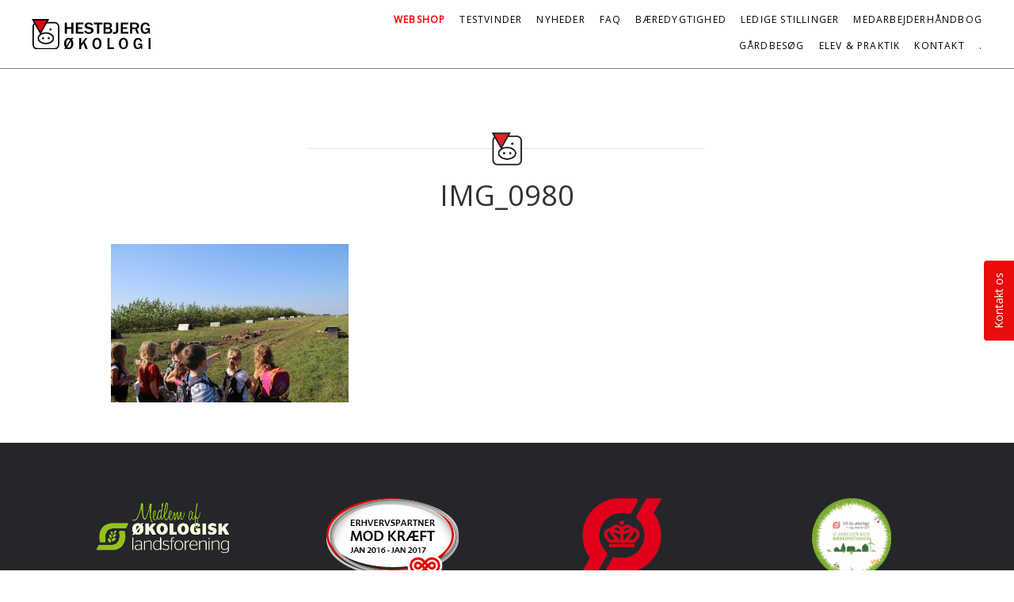

--- FILE ---
content_type: text/html; charset=UTF-8
request_url: https://hestbjerg.dk/skoletjeneste-gaardbesoeg-onlinegaardbesoeg/img_0980/
body_size: 5309
content:
<!DOCTYPE html><html lang="da-DK" id="html"><head><meta charset="UTF-8"><meta name="viewport" content="width=device-width, initial-scale=1"><link rel="profile" href="http://gmpg.org/xfn/11"><link rel="pingback" href="https://hestbjerg.dk/xmlrpc.php"><meta name='robots' content='index, follow, max-image-preview:large, max-snippet:-1, max-video-preview:-1' /><link media="all" href="https://hestbjerg.dk/wp-content/cache/autoptimize/css/autoptimize_2d4fb86fb16054403e0d9fa044b38d9e.css" rel="stylesheet"><title>IMG_0980 - Hestbjerg Økologi</title><link rel="canonical" href="https://hestbjerg.dk/skoletjeneste-gaardbesoeg-onlinegaardbesoeg/img_0980/" /><meta property="og:locale" content="da_DK" /><meta property="og:type" content="article" /><meta property="og:title" content="IMG_0980 - Hestbjerg Økologi" /><meta property="og:url" content="https://hestbjerg.dk/skoletjeneste-gaardbesoeg-onlinegaardbesoeg/img_0980/" /><meta property="og:site_name" content="Hestbjerg Økologi" /><meta property="article:publisher" content="https://www.facebook.com/hestbjerg.dk" /><meta property="og:image" content="https://hestbjerg.dk/skoletjeneste-gaardbesoeg-onlinegaardbesoeg/img_0980" /><meta property="og:image:width" content="1920" /><meta property="og:image:height" content="1280" /><meta property="og:image:type" content="image/jpeg" /><meta name="twitter:card" content="summary_large_image" /> <script type="application/ld+json" class="yoast-schema-graph">{"@context":"https://schema.org","@graph":[{"@type":"WebPage","@id":"https://hestbjerg.dk/skoletjeneste-gaardbesoeg-onlinegaardbesoeg/img_0980/","url":"https://hestbjerg.dk/skoletjeneste-gaardbesoeg-onlinegaardbesoeg/img_0980/","name":"IMG_0980 - Hestbjerg Økologi","isPartOf":{"@id":"https://hestbjerg.dk/#website"},"primaryImageOfPage":{"@id":"https://hestbjerg.dk/skoletjeneste-gaardbesoeg-onlinegaardbesoeg/img_0980/#primaryimage"},"image":{"@id":"https://hestbjerg.dk/skoletjeneste-gaardbesoeg-onlinegaardbesoeg/img_0980/#primaryimage"},"thumbnailUrl":"https://hestbjerg.dk/wp-content/uploads/2018/04/IMG_0980.jpg","datePublished":"2018-04-05T12:55:10+00:00","breadcrumb":{"@id":"https://hestbjerg.dk/skoletjeneste-gaardbesoeg-onlinegaardbesoeg/img_0980/#breadcrumb"},"inLanguage":"da-DK","potentialAction":[{"@type":"ReadAction","target":["https://hestbjerg.dk/skoletjeneste-gaardbesoeg-onlinegaardbesoeg/img_0980/"]}]},{"@type":"ImageObject","inLanguage":"da-DK","@id":"https://hestbjerg.dk/skoletjeneste-gaardbesoeg-onlinegaardbesoeg/img_0980/#primaryimage","url":"https://hestbjerg.dk/wp-content/uploads/2018/04/IMG_0980.jpg","contentUrl":"https://hestbjerg.dk/wp-content/uploads/2018/04/IMG_0980.jpg","width":1920,"height":1280},{"@type":"BreadcrumbList","@id":"https://hestbjerg.dk/skoletjeneste-gaardbesoeg-onlinegaardbesoeg/img_0980/#breadcrumb","itemListElement":[{"@type":"ListItem","position":1,"name":"Hjem","item":"https://hestbjerg.dk/"},{"@type":"ListItem","position":2,"name":"Gårdbesøg","item":"https://hestbjerg.dk/skoletjeneste-gaardbesoeg-onlinegaardbesoeg/"},{"@type":"ListItem","position":3,"name":"IMG_0980"}]},{"@type":"WebSite","@id":"https://hestbjerg.dk/#website","url":"https://hestbjerg.dk/","name":"Hestbjerg Økologi","description":"Økologiske poppelgrise","publisher":{"@id":"https://hestbjerg.dk/#organization"},"potentialAction":[{"@type":"SearchAction","target":{"@type":"EntryPoint","urlTemplate":"https://hestbjerg.dk/?s={search_term_string}"},"query-input":{"@type":"PropertyValueSpecification","valueRequired":true,"valueName":"search_term_string"}}],"inLanguage":"da-DK"},{"@type":"Organization","@id":"https://hestbjerg.dk/#organization","name":"Hestbjerg Økologi","url":"https://hestbjerg.dk/","logo":{"@type":"ImageObject","inLanguage":"da-DK","@id":"https://hestbjerg.dk/#/schema/logo/image/","url":"https://hestbjerg.dk/wp-content/uploads/2016/08/hestbjerg-e1472553997216.png","contentUrl":"https://hestbjerg.dk/wp-content/uploads/2016/08/hestbjerg-e1472553997216.png","width":100,"height":25,"caption":"Hestbjerg Økologi"},"image":{"@id":"https://hestbjerg.dk/#/schema/logo/image/"},"sameAs":["https://www.facebook.com/hestbjerg.dk","https://www.youtube.com/channel/UCR0XCQ-_-pQT8arzVM0ArZg"]}]}</script> <link rel='dns-prefetch' href='//platform-api.sharethis.com' /><link rel='dns-prefetch' href='//cdnjs.cloudflare.com' /><link rel='dns-prefetch' href='//fonts.googleapis.com' /><link rel="alternate" type="application/rss+xml" title="Hestbjerg Økologi &raquo; Feed" href="https://hestbjerg.dk/feed/" /><link rel="alternate" type="application/rss+xml" title="Hestbjerg Økologi &raquo;-kommentar-feed" href="https://hestbjerg.dk/comments/feed/" /><link rel="preload" href="https://cdnjs.cloudflare.com/ajax/libs/foundicons/3.0.0/foundation-icons.woff" as="font" type="font/woff2" crossorigin="anonymous"><link rel='stylesheet' id='dashicons-css' href='https://hestbjerg.dk/wp-includes/css/dashicons.min.css?ver=0a43d6e42f8d327d4c6e2575c734cfdf' type='text/css' media='all' /><link rel='stylesheet' id='dyad-fonts-css' href='https://fonts.googleapis.com/css?family=Lato%3A400%2C400italic%2C700%2C700italic%7CNoto+Serif%3A400%2C400italic%2C700%2C700italic&#038;subset=latin%2Clatin-ext' type='text/css' media='all' /> <script type="text/javascript" src="https://hestbjerg.dk/wp-includes/js/tinymce/tinymce.min.js?ver=49110-20250317" id="wp-tinymce-root-js"></script> <script type="text/javascript" src="https://hestbjerg.dk/wp-includes/js/tinymce/plugins/compat3x/plugin.min.js?ver=49110-20250317" id="wp-tinymce-js"></script> <script type="text/javascript" src="https://hestbjerg.dk/wp-includes/js/jquery/jquery.min.js?ver=3.7.1" id="jquery-core-js"></script> <script type="text/javascript" src="//platform-api.sharethis.com/js/sharethis.js#source=googleanalytics-wordpress#product=ga&amp;property=5d5e89287842cd0012bd8cd8" id="googleanalytics-platform-sharethis-js"></script> <script type="text/javascript" id="pys-js-extra">var pysOptions = {"staticEvents":{"facebook":{"init_event":[{"delay":0,"type":"static","ajaxFire":false,"name":"PageView","pixelIds":["167362851971718"],"eventID":"1f8dee28-8721-4b5a-ab1e-16c5395943df","params":{"page_title":"IMG_0980","post_type":"attachment","post_id":1446,"plugin":"PixelYourSite","user_role":"guest","event_url":"hestbjerg.dk\/skoletjeneste-gaardbesoeg-onlinegaardbesoeg\/img_0980\/"},"e_id":"init_event","ids":[],"hasTimeWindow":false,"timeWindow":0,"woo_order":"","edd_order":""}]}},"dynamicEvents":{"automatic_event_form":{"facebook":{"delay":0,"type":"dyn","name":"Form","pixelIds":["167362851971718"],"eventID":"9906505f-c5e5-4803-a100-28844db36294","params":{"page_title":"IMG_0980","post_type":"attachment","post_id":1446,"plugin":"PixelYourSite","user_role":"guest","event_url":"hestbjerg.dk\/skoletjeneste-gaardbesoeg-onlinegaardbesoeg\/img_0980\/"},"e_id":"automatic_event_form","ids":[],"hasTimeWindow":false,"timeWindow":0,"woo_order":"","edd_order":""}},"automatic_event_download":{"facebook":{"delay":0,"type":"dyn","name":"Download","extensions":["","doc","exe","js","pdf","ppt","tgz","zip","xls"],"pixelIds":["167362851971718"],"eventID":"b01f97ff-f1d6-4e7a-873b-fd92584fd54c","params":{"page_title":"IMG_0980","post_type":"attachment","post_id":1446,"plugin":"PixelYourSite","user_role":"guest","event_url":"hestbjerg.dk\/skoletjeneste-gaardbesoeg-onlinegaardbesoeg\/img_0980\/"},"e_id":"automatic_event_download","ids":[],"hasTimeWindow":false,"timeWindow":0,"woo_order":"","edd_order":""}},"automatic_event_comment":{"facebook":{"delay":0,"type":"dyn","name":"Comment","pixelIds":["167362851971718"],"eventID":"67a37000-83a7-4e29-a7fc-11e0b79d9a57","params":{"page_title":"IMG_0980","post_type":"attachment","post_id":1446,"plugin":"PixelYourSite","user_role":"guest","event_url":"hestbjerg.dk\/skoletjeneste-gaardbesoeg-onlinegaardbesoeg\/img_0980\/"},"e_id":"automatic_event_comment","ids":[],"hasTimeWindow":false,"timeWindow":0,"woo_order":"","edd_order":""}}},"triggerEvents":[],"triggerEventTypes":[],"facebook":{"pixelIds":["167362851971718"],"advancedMatching":[],"advancedMatchingEnabled":false,"removeMetadata":false,"wooVariableAsSimple":false,"serverApiEnabled":true,"wooCRSendFromServer":false,"send_external_id":null,"enabled_medical":false,"do_not_track_medical_param":["event_url","post_title","page_title","landing_page","content_name","categories","category_name","tags"],"meta_ldu":false},"debug":"","siteUrl":"https:\/\/hestbjerg.dk","ajaxUrl":"https:\/\/hestbjerg.dk\/wp-admin\/admin-ajax.php","ajax_event":"34c0279ea7","enable_remove_download_url_param":"1","cookie_duration":"7","last_visit_duration":"60","enable_success_send_form":"","ajaxForServerEvent":"1","ajaxForServerStaticEvent":"1","useSendBeacon":"1","send_external_id":"1","external_id_expire":"180","track_cookie_for_subdomains":"1","google_consent_mode":"1","gdpr":{"ajax_enabled":false,"all_disabled_by_api":false,"facebook_disabled_by_api":false,"analytics_disabled_by_api":false,"google_ads_disabled_by_api":false,"pinterest_disabled_by_api":false,"bing_disabled_by_api":false,"reddit_disabled_by_api":false,"externalID_disabled_by_api":false,"facebook_prior_consent_enabled":true,"analytics_prior_consent_enabled":true,"google_ads_prior_consent_enabled":null,"pinterest_prior_consent_enabled":true,"bing_prior_consent_enabled":true,"cookiebot_integration_enabled":false,"cookiebot_facebook_consent_category":"marketing","cookiebot_analytics_consent_category":"statistics","cookiebot_tiktok_consent_category":"marketing","cookiebot_google_ads_consent_category":"marketing","cookiebot_pinterest_consent_category":"marketing","cookiebot_bing_consent_category":"marketing","consent_magic_integration_enabled":false,"real_cookie_banner_integration_enabled":false,"cookie_notice_integration_enabled":false,"cookie_law_info_integration_enabled":false,"analytics_storage":{"enabled":true,"value":"granted","filter":false},"ad_storage":{"enabled":true,"value":"granted","filter":false},"ad_user_data":{"enabled":true,"value":"granted","filter":false},"ad_personalization":{"enabled":true,"value":"granted","filter":false}},"cookie":{"disabled_all_cookie":false,"disabled_start_session_cookie":false,"disabled_advanced_form_data_cookie":false,"disabled_landing_page_cookie":false,"disabled_first_visit_cookie":false,"disabled_trafficsource_cookie":false,"disabled_utmTerms_cookie":false,"disabled_utmId_cookie":false},"tracking_analytics":{"TrafficSource":"direct","TrafficLanding":"undefined","TrafficUtms":[],"TrafficUtmsId":[]},"GATags":{"ga_datalayer_type":"default","ga_datalayer_name":"dataLayerPYS"},"woo":{"enabled":false},"edd":{"enabled":false},"cache_bypass":"1769399210"};</script> <script type="text/javascript" src="//cdnjs.cloudflare.com/ajax/libs/jquery-easing/1.4.1/jquery.easing.min.js?ver=0a43d6e42f8d327d4c6e2575c734cfdf" id="jquery-easing-js"></script> <link rel="https://api.w.org/" href="https://hestbjerg.dk/wp-json/" /><link rel="alternate" title="JSON" type="application/json" href="https://hestbjerg.dk/wp-json/wp/v2/media/1446" /><link rel="EditURI" type="application/rsd+xml" title="RSD" href="https://hestbjerg.dk/xmlrpc.php?rsd" /><link rel='shortlink' href='https://hestbjerg.dk/?p=1446' /><link rel="alternate" title="oEmbed (JSON)" type="application/json+oembed" href="https://hestbjerg.dk/wp-json/oembed/1.0/embed?url=https%3A%2F%2Fhestbjerg.dk%2Fskoletjeneste-gaardbesoeg-onlinegaardbesoeg%2Fimg_0980%2F" /><link rel="alternate" title="oEmbed (XML)" type="text/xml+oembed" href="https://hestbjerg.dk/wp-json/oembed/1.0/embed?url=https%3A%2F%2Fhestbjerg.dk%2Fskoletjeneste-gaardbesoeg-onlinegaardbesoeg%2Fimg_0980%2F&#038;format=xml" /><meta name="facebook-domain-verification" content="68qbl4sbdetututmot8qiekt73c9gq" />  <script async src="https://www.googletagmanager.com/gtag/js?id=G-PLKGZCMCNX"></script> <script>(function() {
(function (i, s, o, g, r, a, m) {
i['GoogleAnalyticsObject'] = r;
i[r] = i[r] || function () {
(i[r].q = i[r].q || []).push(arguments)
}, i[r].l = 1 * new Date();
a = s.createElement(o),
m = s.getElementsByTagName(o)[0];
a.async = 1;
a.src = g;
m.parentNode.insertBefore(a, m)
})(window, document, 'script', 'https://google-analytics.com/analytics.js', 'ga');
ga('create', 'UA-91235047-1', 'auto');
ga('send', 'pageview');
})();</script> <meta name="generator" content="Powered by Buttons X - Powerful Button Builder for WordPress."/><link rel="icon" href="https://hestbjerg.dk/wp-content/uploads/2017/05/cropped-hestbjerg_logo-32x32.png" sizes="32x32" /><link rel="icon" href="https://hestbjerg.dk/wp-content/uploads/2017/05/cropped-hestbjerg_logo-192x192.png" sizes="192x192" /><link rel="apple-touch-icon" href="https://hestbjerg.dk/wp-content/uploads/2017/05/cropped-hestbjerg_logo-180x180.png" /><meta name="msapplication-TileImage" content="https://hestbjerg.dk/wp-content/uploads/2017/05/cropped-hestbjerg_logo-270x270.png" /><meta name="facebook-domain-verification" content="68qbl4sbdetututmot8qiekt73c9gq" /></head><body class="attachment wp-singular attachment-template-default attachmentid-1446 attachment-jpeg wp-theme-dyad_child group-blog is-singular no-js"><div id="page" class="hfeed site"> <a class="skip-link screen-reader-text" href="#content">Skip to content</a><header id="masthead" class="site-header" role="banner"><div class="site-branding"> <a href="https://hestbjerg.dk/"><img src="/images/logo_hestbjerg.svg" alt="" width="150px"></a><p class="site-title"> <a href="https://hestbjerg.dk/" rel="home"> Hestbjerg Økologi </a></p><p class="site-description">Økologiske poppelgrise</p></div><nav id="site-navigation" class="main-navigation" role="navigation"> <button class="menu-toggle" aria-controls="primary-menu" aria-expanded="false">Menu</button><div class="primary-menu"><ul id="primary-menu" class="menu"><li id="menu-item-5046" class="testvinder menu-item menu-item-type-custom menu-item-object-custom menu-item-5046"><a target="_blank" href="https://hestbjerg.dk/webshop-hestbjerg-oekologi-leveret-til-hoveddoeren/">Webshop</a></li><li id="menu-item-2801" class="menu-item menu-item-type-custom menu-item-object-custom menu-item-2801"><a target="_blank" href="https://madensverden.dk/smagstest-af-poelser-en-poelse-skiller-sig-ud/">Testvinder</a></li><li id="menu-item-1939" class="menu-item menu-item-type-taxonomy menu-item-object-category menu-item-1939"><a href="https://hestbjerg.dk/category/nyheder/">Nyheder</a></li><li id="menu-item-1452" class="menu-item menu-item-type-taxonomy menu-item-object-category menu-item-1452"><a href="https://hestbjerg.dk/category/faq/">FAQ</a></li><li id="menu-item-658" class="menu-item menu-item-type-post_type menu-item-object-page menu-item-658"><a href="https://hestbjerg.dk/grise-i-popler-naar-baeredygtighed-og-dyrevelfaerd-forenes/">Bæredygtighed</a></li><li id="menu-item-1239" class="menu-item menu-item-type-post_type menu-item-object-page menu-item-1239"><a href="https://hestbjerg.dk/ledige-stillinger/">Ledige stillinger</a></li><li id="menu-item-4499" class="menu-item menu-item-type-post_type menu-item-object-page menu-item-4499"><a href="https://hestbjerg.dk/medarbejderhaandbog/">Medarbejderhåndbog</a></li><li id="menu-item-1476" class="menu-item menu-item-type-post_type menu-item-object-page menu-item-1476"><a href="https://hestbjerg.dk/skoletjeneste-gaardbesoeg-onlinegaardbesoeg/">Gårdbesøg</a></li><li id="menu-item-1416" class="menu-item menu-item-type-custom menu-item-object-custom menu-item-has-children menu-item-1416"><a href="#">Elev &#038; praktik</a><ul class="sub-menu"><li id="menu-item-1417" class="menu-item menu-item-type-post_type menu-item-object-page menu-item-1417"><a href="https://hestbjerg.dk/erhvervspraktik/">Erhvervspraktik</a></li><li id="menu-item-1418" class="menu-item menu-item-type-post_type menu-item-object-page menu-item-1418"><a href="https://hestbjerg.dk/elev-og-praktik/">Landbrugselev</a></li></ul></li><li id="menu-item-350" class="menu-item menu-item-type-post_type menu-item-object-page menu-item-350"><a href="https://hestbjerg.dk/kontakt/">Kontakt</a></li><li id="menu-item-1099" class="dyrervel menu-item menu-item-type-custom menu-item-object-custom menu-item-1099"><a href="https://www.youtube.com/watch?v=bW3nyribpAE">.</a></li></ul></div></nav></header><div class="site-inner"><div id="content" class="site-content"><main id="primary" class="content-area" role="main"><article id="post-1446" class="post-1446 attachment type-attachment status-inherit hentry"><div class="entry-inner"><header class="entry-header"><h1 class="entry-title">IMG_0980</h1></header><div class="entry-content"><p class="attachment"><a title="IMG_0980" href='https://hestbjerg.dk/wp-content/uploads/2018/04/IMG_0980.jpg'><img fetchpriority="high" decoding="async" width="300" height="200" src="https://hestbjerg.dk/wp-content/uploads/2018/04/IMG_0980-300x200.jpg" class="attachment-medium size-medium" alt="" srcset="https://hestbjerg.dk/wp-content/uploads/2018/04/IMG_0980-300x200.jpg 300w, https://hestbjerg.dk/wp-content/uploads/2018/04/IMG_0980-768x512.jpg 768w, https://hestbjerg.dk/wp-content/uploads/2018/04/IMG_0980-1024x683.jpg 1024w, https://hestbjerg.dk/wp-content/uploads/2018/04/IMG_0980-960x640.jpg 960w, https://hestbjerg.dk/wp-content/uploads/2018/04/IMG_0980-450x300.jpg 450w, https://hestbjerg.dk/wp-content/uploads/2018/04/IMG_0980-272x182.jpg 272w, https://hestbjerg.dk/wp-content/uploads/2018/04/IMG_0980.jpg 1920w" sizes="(max-width: 300px) 100vw, 300px" /></a></p></div></div></article></main></div><footer id="colophon" class="site-footer" role="contentinfo"><div class="footer-bottom-info "><div class="site-info"><div class="row"> <a href="https://www.okologi.dk/" target="_blank"><div class="col-xs-6 col-sm-3"> <img src="/images/medlem-stor.png" alt="" width="167px" /></div> </a> <a href="https://www.cancer.dk/" target="_blank"><div class="col-xs-6 col-sm-3"> <img src="/images/Logo_EP_Jan16_Jan17.png" alt="" width="167px" /></div> </a> <a href="https://www.okologi.dk/forbruger/hvad-er-oekologi" target="_blank"><div class="col-xs-6 col-sm-3"> <img src="/images/oekologi.png" alt="" width="100px" /></div> </a> <a href="https://hestbjerg.dk/?page_id=645" target="_blank"><div class="col-xs-6 col-sm-3"> <img src="/images/dygtig.png" alt="" width="100px" /></div> </a></div><div class="row"> <a href="https://hestbjerg.dk/hestbjerg-folder/" target="_blank"><div class="col-xs-6 col-sm-3"> <img src="https://hestbjerg.dk/wp-content/uploads/2017/08/folder.jpg" alt="" width="150px" /></div> </a> <a href="https://www.scanenergi.dk/erhverv/el/vindenergi" target="_blank"><div class="col-xs-6 col-sm-3"> <img src="/images/vindenergi.png" alt="" width="125px" /></div> </a> <a href="https://hestbjerg.dk/landdistrikter/" target="_blank"><div class="col-xs-6 col-sm-3"> <img src="/images/european_commission.png" alt="" width="150px" /></div> </a> <a href="https://www.dyrenesbeskyttelse.dk/erhvervspartnere" target="_blank"><div class="col-xs-6 col-sm-3"> <img src="/wp-content/uploads/DB_Autosignatur_523x315_2021_gris.gif" alt="" width="167px" /></div> </a></div></div></div></footer></div></div> <script type="speculationrules">{"prefetch":[{"source":"document","where":{"and":[{"href_matches":"\/*"},{"not":{"href_matches":["\/wp-*.php","\/wp-admin\/*","\/wp-content\/uploads\/*","\/wp-content\/*","\/wp-content\/plugins\/*","\/wp-content\/themes\/dyad_child\/*","\/*\\?(.+)"]}},{"not":{"selector_matches":"a[rel~=\"nofollow\"]"}},{"not":{"selector_matches":".no-prefetch, .no-prefetch a"}}]},"eagerness":"conservative"}]}</script> <noscript><img height="1" width="1" style="display: none;" src="https://www.facebook.com/tr?id=167362851971718&ev=PageView&noscript=1&cd%5Bpage_title%5D=IMG_0980&cd%5Bpost_type%5D=attachment&cd%5Bpost_id%5D=1446&cd%5Bplugin%5D=PixelYourSite&cd%5Buser_role%5D=guest&cd%5Bevent_url%5D=hestbjerg.dk%2Fskoletjeneste-gaardbesoeg-onlinegaardbesoeg%2Fimg_0980%2F" alt=""></noscript><link rel='stylesheet' id='2313-css' href='https://hestbjerg.dk/wp-content/cache/autoptimize/css/autoptimize_single_9c88081b92751728fca3867dc90015cf.css?v=2642' type="text/css" media='all' /><link rel='stylesheet' id='1919-css' href='https://hestbjerg.dk/wp-content/cache/autoptimize/css/autoptimize_single_3cba6cd4048644f5fd6e9e619a803927.css?v=8728' type="text/css" media='all' /> <a 
href="/kontakt/#kontakt-os"
id="un-button"
class="un-right css3"
style="background-color: rgb(233, 0, 0); color: rgb(255, 255, 255); margin-top: -30.947px; right: 38px; opacity: 0.96;"
>Kontakt os</a> <script defer src="https://hestbjerg.dk/wp-content/cache/autoptimize/js/autoptimize_98e4c489e395b8a9449171c19adfc807.js"></script></body></html><!-- WP Fastest Cache file was created in 0.705 seconds, on January 26, 2026 @ 4:46 am --><!-- need to refresh to see cached version -->

--- FILE ---
content_type: text/css
request_url: https://hestbjerg.dk/wp-content/cache/autoptimize/css/autoptimize_single_9c88081b92751728fca3867dc90015cf.css?v=2642
body_size: 510
content:
#un-button{position:fixed;opacity:.95;z-index:9997;text-decoration:none;color:#fff;-webkit-border-radius:4px;-moz-border-radius:4px;-o-border-radius:4px;-ms-border-radius:4px;border-radius:4px;background:#404040;padding:14px 15px 12px 12px;line-height:14px;float:none;text-shadow:none}#un-button i{margin-right:.4em;background:0 0 !important}#un-button.un-has-border{border:2px solid #fff}#un-button,#un-button:hover{outline:none !important}#un-button.un-left.ie7,#un-button.un-left.ie8,#un-button.un-right.ie7,#un-button.un-right.ie8{filter:progid:DXImageTransform.Microsoft.BasicImage(rotation=3);margin-top:-60px;position:absolute}#un-button.un-right.ie7{right:-46px}#un-button.un-left.ie7,#un-button.un-left.ie8{left:-46px;top:50%}#un-button.un-top.ie7,#un-button.un-top.ie8{top:-46px;left:50%}#un-button.un-bottom.ie7,#un-button.un-bottom.ie8{bottom:-45px;left:50%;padding:11px 15px 14px}#un-button.un-left.css3{left:-46px;top:50%;-moz-transform-origin:0 0;-webkit-transform-origin:0 0;-o-transform-origin:0 0;transform-origin:0 0;-ms-transform-origin:0 0;-webkit-transform:rotate(-90deg);-moz-transform:rotate(-90deg);-o-transform:rotate(-90deg);-ms-transform:rotate(-90deg)}#un-button.un-right{right:-2px;top:50%;padding:12px 15px 16px;-moz-transform-origin:right top;-webkit-transform-origin:right top;-o-transform-origin:right top;transform-origin:right top;-ms-transform-origin:right top;-webkit-transform:rotate(-90deg);-moz-transform:rotate(-90deg);-o-transform:rotate(-90deg);-ms-transform:rotate(-90deg)}#un-button.un-bottom.css3{left:50%;bottom:-46px;padding:11px 15px 14px}#un-button.un-top.css3{left:50%;top:-46px;padding:14px 15px 12px}#un-overlay{z-index:99998;position:fixed;width:100%;height:100%;background-color:#000;opacity:.5;filter:alpha(opacity=50);top:0;left:0}#un-loading{position:fixed;top:50%;left:50%;width:64px;height:64px;margin-left:-32px;margin-top:-32px;color:#fff;opacity:.7;filter:alpha(opacity=70);border-radius:6px;-ms-border-radius:6px;-webkit-border-radius:6px;-moz-border-radius:6px;-o-border-radius:6px;background:#000 url(//hestbjerg.dk/wp-content/uploads/custom-css-js/../images/window-loader.gif) center center no-repeat;z-index:99999}#un-iframe{z-index:99999;position:fixed;left:0;top:0;width:100%;height:100%;opacity:0;border-collapse:collapse;border:none;overflow:hidden;padding:0;margin:0;background:0 0}

--- FILE ---
content_type: text/css
request_url: https://hestbjerg.dk/wp-content/cache/autoptimize/css/autoptimize_single_3cba6cd4048644f5fd6e9e619a803927.css?v=8728
body_size: 21
content:
#site-navigation ul ul li a{color:#fff}.site-title{display:none}.link-more{display:none}.poppelgris_ikon{display:none}.dyrervel span{display:none}.has-post-thumbnail .entry-meta .cat-links{background:red;color:#fff;display:inline-block;padding:13px 15px}#site-navigation{font-size:1.2rem}.testvinder a{color:red !important;font-weight:600}

--- FILE ---
content_type: image/svg+xml
request_url: https://hestbjerg.dk/images/logo_hestbjerg.svg
body_size: 1739
content:
<?xml version="1.0" encoding="utf-8"?>
<!-- Generator: Adobe Illustrator 19.2.1, SVG Export Plug-In . SVG Version: 6.00 Build 0)  -->
<svg version="1.1" id="Layer_1" xmlns="http://www.w3.org/2000/svg" xmlns:xlink="http://www.w3.org/1999/xlink" x="0px" y="0px"
	 viewBox="0 0 265.3 66.4" style="enable-background:new 0 0 265.3 66.4;" xml:space="preserve">
<style type="text/css">
	.st0{fill:none;stroke:#000000;stroke-width:3;stroke-miterlimit:10;}
	.st1{fill:#E3000B;stroke:#000000;stroke-width:3;stroke-miterlimit:10;}
</style>
<g>
	<path class="st0" d="M51.2,64.8h-39c-5,0-9-4-9-9v-39c0-5,4-9,9-9h39c5,0,9,4,9,9v39C60.2,60.8,56.1,64.8,51.2,64.8z"/>
	<polygon class="st1" points="19.6,30.9 2.6,1.5 36.5,1.5 	"/>
	<ellipse class="st0" cx="31.6" cy="41.9" rx="17" ry="11.6"/>
	<circle cx="25.5" cy="41.9" r="2.3"/>
	<circle cx="38" cy="41.9" r="2.3"/>
	<circle cx="42" cy="22.7" r="2.3"/>
</g>
<g>
	<path d="M93.1,31.9h-4.7V21.5h-9.9v10.4h-4.7v-24h4.7v9.9h9.9V7.9h4.7V31.9z"/>
	<path d="M115.6,31.9H98.8v-24h16.7v3.6h-12V18h9.6v3.5h-9.6v6.7h12.2V31.9z"/>
	<path d="M117,26.1l4.5-0.9c0.5,2.4,2.6,3.6,6.3,3.6c1.7,0,2.9-0.3,3.8-0.9c0.9-0.6,1.3-1.4,1.3-2.3c0-0.7-0.2-1.3-0.6-1.8
		s-1.3-1-2.6-1.3l-5-1.2c-1.7-0.4-2.9-0.9-3.8-1.4c-0.8-0.5-1.5-1.3-1.9-2.2s-0.7-2-0.7-3c0-2.1,0.9-3.9,2.6-5.2
		c1.7-1.3,3.9-1.9,6.6-1.9c2.2,0,4.2,0.5,6,1.4c1.8,0.9,2.9,2.2,3.4,3.8l-4.4,1c-0.7-1.8-2.3-2.7-4.8-2.7c-1.5,0-2.6,0.3-3.3,0.8
		s-1.1,1.3-1.1,2.1c0,1.4,1.2,2.3,3.6,2.9l4.4,1c2.7,0.6,4.5,1.5,5.4,2.8s1.4,2.6,1.4,4c0,2.4-1,4.2-2.9,5.6c-1.9,1.4-4.4,2-7.5,2
		c-2.6,0-4.8-0.5-6.7-1.5C118.9,29.8,117.6,28.2,117,26.1z"/>
	<path d="M150.9,31.9h-5V11.6H139V7.9h18.8v3.7h-6.9V31.9z"/>
	<path d="M160.7,31.9v-24h10.1c1.7,0,3.1,0.2,4.3,0.5c1.1,0.3,2.1,1,2.9,2.1c0.8,1,1.2,2.3,1.2,3.7c0,1.3-0.4,2.5-1.3,3.5
		s-2,1.6-3.5,1.9c1.8,0.3,3.2,1,4.1,2.1s1.4,2.4,1.4,3.8c0,1.9-0.7,3.4-2,4.7c-1.3,1.3-3.3,1.9-6,1.9H160.7z M165.1,18h5.7
		c1.2,0,2.1-0.3,2.8-1s1-1.5,1-2.5c0-1.1-0.4-1.9-1.2-2.4c-0.8-0.5-1.7-0.8-2.7-0.8h-5.6V18z M165.1,28.3h6c1.3,0,2.3-0.3,3-0.9
		s1.1-1.5,1.1-2.5c0-1-0.4-1.8-1.1-2.5c-0.8-0.6-1.8-1-3-1h-6.1V28.3z"/>
	<path d="M193.3,7.9v16.6c0,2.8-0.6,4.7-1.9,6c-1.3,1.2-3.3,1.8-6.1,1.8c-1.6,0-2.9-0.1-3.8-0.4v-3.5c1.4,0.1,2.4,0.1,3,0.1
		c1.6,0,2.6-0.3,3.2-0.8c0.6-0.5,0.9-1.6,0.9-3.3V7.9H193.3z"/>
	<path d="M215.6,31.9h-16.8v-24h16.7v3.6h-12V18h9.6v3.5h-9.6v6.7h12.2V31.9z"/>
	<path d="M239.8,31.9h-4.9l-4-9.9h-6.6v9.9h-4.7v-24h11.2c3.1,0,5.4,0.7,6.9,2s2.2,3,2.2,5.1c0,3.1-1.6,5.2-4.7,6.4L239.8,31.9z
		 M224.3,18.6h5.8c1.7,0,2.9-0.3,3.8-1c0.8-0.7,1.2-1.6,1.2-2.7c0-1.1-0.4-1.9-1.2-2.6c-0.8-0.7-1.9-1-3.4-1h-6.2V18.6z"/>
	<path d="M264,19.6v12.3h-2.1l-1.4-3.2c-1.5,2.4-3.8,3.6-7,3.6c-3.5,0-6.2-1.2-7.9-3.7s-2.6-5.4-2.6-8.6c0-3.5,1-6.4,2.9-8.8
		c1.9-2.4,4.7-3.6,8.2-3.6c2.6,0,4.8,0.7,6.4,2.1c1.7,1.4,2.7,3.1,3.2,5.2l-4.1,0.7c-0.8-2.9-2.6-4.4-5.4-4.4
		c-1.8,0-3.3,0.7-4.5,2.1c-1.2,1.4-1.7,3.5-1.7,6.4c0,6.1,2,9.1,6.2,9.1c1.6,0,2.9-0.5,4-1.5c1-1,1.6-2.4,1.6-4h-5.4v-3.5H264z"/>
	<path d="M90.3,44.8c1.7,2.3,2.5,5.2,2.5,8.6c0,3.7-0.9,6.7-2.8,9c-1.9,2.3-4.4,3.4-7.5,3.4c-2.2,0-4.1-0.6-5.5-1.7l-1.6,2.3H72
		l3-4.3c-1.7-2.5-2.6-5.5-2.6-8.8c0-3.6,0.9-6.5,2.8-8.8s4.3-3.5,7.3-3.5c2.1,0,3.9,0.6,5.7,1.7l1.5-2.3h3.4L90.3,44.8z M77.8,58.2
		L86,45.8c-0.8-0.9-1.9-1.3-3.2-1.3c-2,0-3.4,0.8-4.3,2.4s-1.3,3.7-1.3,6.4C77.1,55.3,77.3,56.9,77.8,58.2z M87.6,48.5L79.3,61
		c0.9,0.9,2,1.3,3.3,1.3c1.5,0,2.9-0.6,3.9-1.9s1.6-3.6,1.6-7C88.1,51.7,87.9,50.1,87.6,48.5z"/>
	<path d="M125.1,65.4h-4.8l-5.1-12.2l-4.6,6.2v6.1h-4.3v-24h4.3V54c0.6-0.9,0.9-1.4,1.2-1.8l8-10.8h4.4l-5.7,7.9L125.1,65.4z"/>
	<path d="M145.6,65.8c-3.2,0-5.7-1.2-7.4-3.6c-1.8-2.4-2.7-5.3-2.7-8.9c0-3.5,0.9-6.4,2.8-8.8s4.4-3.5,7.5-3.5
		c3.1,0,5.6,1.2,7.4,3.5s2.7,5.3,2.7,8.8c0,3.7-0.9,6.7-2.8,9C151.2,64.6,148.7,65.8,145.6,65.8z M145.6,62.3c1.6,0,2.9-0.6,4-1.9
		s1.6-3.6,1.6-7c0-2.8-0.4-4.9-1.3-6.5s-2.3-2.3-4.1-2.3c-3.7,0-5.6,3-5.6,8.9c0,2.9,0.5,5.1,1.4,6.6S143.9,62.3,145.6,62.3z"/>
	<path d="M184.1,65.4h-14.8v-24h4.6v20.1h10.2V65.4z"/>
	<path d="M204.8,65.8c-3.2,0-5.7-1.2-7.4-3.6c-1.8-2.4-2.7-5.3-2.7-8.9c0-3.5,0.9-6.4,2.8-8.8s4.4-3.5,7.5-3.5
		c3.1,0,5.6,1.2,7.4,3.5s2.7,5.3,2.7,8.8c0,3.7-0.9,6.7-2.8,9C210.4,64.6,207.9,65.8,204.8,65.8z M204.8,62.3c1.6,0,2.9-0.6,4-1.9
		s1.6-3.6,1.6-7c0-2.8-0.4-4.9-1.3-6.5s-2.3-2.3-4.1-2.3c-3.7,0-5.6,3-5.6,8.9c0,2.9,0.5,5.1,1.4,6.6S203.1,62.3,204.8,62.3z"/>
	<path d="M246.7,53.1v12.3h-1.9l-1.3-3.2c-1.4,2.4-3.6,3.6-6.5,3.6c-3.3,0-5.7-1.2-7.3-3.7c-1.6-2.5-2.4-5.4-2.4-8.6
		c0-3.5,0.9-6.4,2.7-8.8s4.3-3.6,7.5-3.6c2.4,0,4.4,0.7,6,2.1s2.5,3.1,3,5.2l-3.8,0.7c-0.7-2.9-2.4-4.4-5-4.4
		c-1.7,0-3.1,0.7-4.2,2.1s-1.6,3.5-1.6,6.4c0,6.1,1.9,9.1,5.7,9.1c1.5,0,2.7-0.5,3.7-1.5s1.5-2.4,1.5-4h-5v-3.5H246.7z"/>
	<path d="M265.3,65.4h-4.3v-24h4.3V65.4z"/>
</g>
</svg>


--- FILE ---
content_type: text/plain
request_url: https://www.google-analytics.com/j/collect?v=1&_v=j102&a=1783185758&t=pageview&_s=1&dl=https%3A%2F%2Fhestbjerg.dk%2Fskoletjeneste-gaardbesoeg-onlinegaardbesoeg%2Fimg_0980%2F&ul=en-us%40posix&dt=IMG_0980%20-%20Hestbjerg%20%C3%98kologi&sr=1280x720&vp=1280x720&_u=IADAAEABAAAAACAAI~&jid=800602547&gjid=1978023263&cid=553814601.1769399213&tid=UA-91235047-1&_gid=380507002.1769399213&_r=1&_slc=1&z=1126918679
body_size: -539
content:
2,cG-JXB1T2HGQR